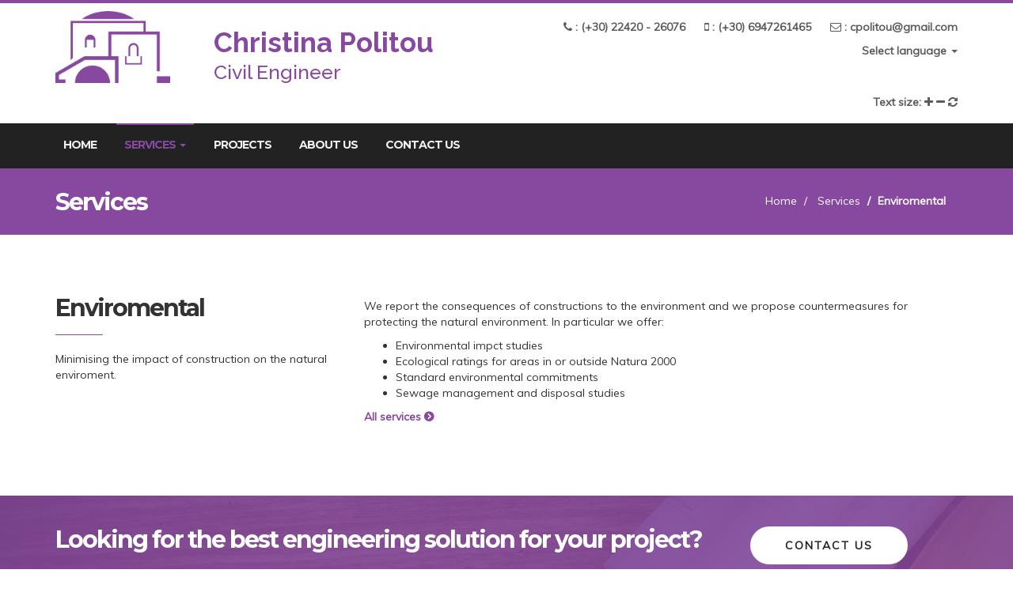

--- FILE ---
content_type: text/html; charset=utf-8
request_url: http://www.politoucivil.gr/en/enviromental
body_size: 13184
content:
<!DOCTYPE html>
<html xmlns="http://www.w3.org/1999/xhtml" xml:lang=en lang=en>
  <head>
    
<!-- meta -->
<meta content='text/html;  charset=utf-8' http-equiv='content-type'>
<title>Χριστίνα Πολίτου, Πολιτικός Μηχανικός | Christina Politou, Civil Engineer</title>

<!-- css -->
<!-- Bootstrap -->
<link rel="stylesheet" type="text/css"  href="/assets/css/bootstrap.css"/>
<link rel="stylesheet" type="text/css" href="/assets/font-awesome/css/font-awesome.css"/>
<link rel="stylesheet" type="text/css" href="/assets/icons/flaticon.css"/>

<!-- Nivo Lightbox
================================================== -->
<link rel="stylesheet" href="/assets/css/nivo-lightbox.css" />
<link rel="stylesheet" href="/assets/css/nivo_lightbox_themes/default/default.css"/>

<!-- Slider
================================================== -->
<link href="/assets/css/owl.carousel.css" rel="stylesheet" media="screen"/>
<link href="/assets/css/owl.theme.css" rel="stylesheet" media="screen"/>

<!-- Stylesheet
================================================== -->
<link rel="stylesheet" type="text/css"  href="/assets/css/style.css"/>
<link rel="stylesheet" type="text/css"  href="/assets/css/colors/purple.css"/>
<link rel="stylesheet" type="text/css" href="/assets/css/responsive.css"/>

<!-- Google Font
================================================== -->
<link href='http://fonts.googleapis.com/css?family=Montserrat:400,700' rel='stylesheet' type='text/css'/>
<link href='http://fonts.googleapis.com/css?family=Muli:300,400,300italic,400italic' rel='stylesheet' type='text/css'/>
<link href='http://fonts.googleapis.com/css?family=Montserrat+Subrayada:400,700' rel='stylesheet' type='text/css'/>
<link href='http://fonts.googleapis.com/css?family=Raleway:500,600,700,100,800,900,400,200,300' rel='stylesheet' type='text/css'/>

<link href="/assets/custom.css.scss" media="screen" rel="stylesheet" type="text/css" />


<!-- js -->
<script type="text/javascript" src="/assets/js/modernizr.custom.js"></script>

<!-- HTML5 shim and Respond.js for IE8 support of HTML5 elements and media queries -->
<!-- WARNING: Respond.js doesn't work if you view the page via file:// -->
<!--[if lt IE 9]>
  <script src="https://oss.maxcdn.com/html5shiv/3.7.2/html5shiv.min.js"></script>
  <script src="https://oss.maxcdn.com/respond/1.4.2/respond.min.js"></script>
<![endif]-->

<script>
  var _gaq = _gaq || [];
  _gaq.push(['_setAccount', "UA-75639979-1"]);
  _gaq.push(['_trackPageview']);
  _gaq.push(['_trackPageLoadTime']);
  (function() {
    var ga = document.createElement('script'); ga.type = 'text/javascript'; ga.async = true;
    ga.src = ('https:' == document.location.protocol ? 'https://ssl' : 'http://www') + '.google-analytics.com/ga.js';
    var s = document.getElementsByTagName('script')[0]; s.parentNode.insertBefore(ga, s);
  })();
</script>



  </head>

  <body>
    <!-- Top Navigation
========================-->
<nav id="top-menu">
    <div class="container">
        <div class="row">
            <!-- Brand and toggle get grouped for better mobile display -->
            <!--<div class="col-sm-4 col-md-4">-->
            <div class="col-sm-6 col-md-6">
                <div class="navbar-header">
                    <a href="http://www.politoucivil.gr/"><img alt="Logo" src="/assets/politou/logo.png" style="width:145px;" /></a>
                </div>
                <div class="navbar-header-title">
                  <h1>
                    Christina Politou
                    <div class="small">Civil Engineer</div>
                  </h1>
                </div>
            </div>

            <!--<div class="col-sm-8 col-md-8">-->
            <div class="col-sm-6 col-md-6">
                <ul class="top-links list-unstyled text-right">
                    <li class="top-contact">
                        <ol class="list-inline">
                            <li><em class="fa fa-phone"></em> : (+30) 22420 - 26076</li>
                            <li><em class="fa fa-mobile"></em> : (+30) 6947261465</li>
                            <li><em class="fa fa-envelope-o"></em> : cpolitou@gmail.com</li>
                            <li class="dropdown">
  <a href="#" class="dropdown-toggle" data-toggle="dropdown" role="button" aria-expanded="false">Select language <span class="caret"></span></a>
  <ul class="dropdown-menu" id="language">
    <li><a href="/enviromental">Greek</a></li><li><a href="/en/enviromental">English</a></li>
  </ul>
</li>

                        </ol>
                    </li>
                    <li>&nbsp;</li>

                    <li>
    <div id="menu">
      <strong>Text size:</strong><bra/>
      <a class="increaseFont" href="#" title=Increase ><em class="fa fa-plus"></em></a>
      <a class="decreaseFont" href="#" title=Decrease><em class="fa fa-minus"></em></a>
      <a class="resetFont" href="#" title=Reset><em class="fa fa-refresh"></em></a>
    </div>
</li>

                </ul>
            </div>

        </div>
    </div>
</nav>

    <!-- Main Navigation
========================-->
<div id="sticky-anchor"></div>
<nav id="main-menu" class="navbar navbar-default font-size-changeable">
    <div class="container">
        <!-- Brand and toggle get grouped for better mobile display -->
        <div class="navbar-header">
            <button type="button" class="navbar-toggle collapsed" data-toggle="collapse" data-target="#myMenu">
                <em class="fa fa-list-ul"></em>
            </button>
        </div>

        <!-- Collect the nav links, forms, and other content for toggling -->
        <div class="collapse navbar-collapse" id="myMenu">
            <ul class="nav navbar-nav navbar-left" id="header-menu">
                <li><a href="home">Home</a></li>
<li class='dropdown active'>
<a href='services'>
Services
<span class='caret'></span>
</a>
<ul class='hover-dropdown-menu'>
<li><a href="architecture">Architecture</a></li>
<li><a href="structural">Structural</a></li>
<li><a href="survey">Survey</a></li>
<li><a href="energy">Energy</a></li>
<li><a href="geotechnical">Geotechnical</a></li>
<li class='active'><a href="enviromental">Enviromental</a></li>
<li><a href="more-services">More Services</a></li>
</ul>
</li>
<li><a href="projects">Projects</a></li>
<li><a href="about-us">About Us</a></li>
<li><a href="contact-us">Contact Us</a></li>


            </ul>
        </div><!-- /.navbar-collapse -->

    </div><!-- /.container -->
</nav>

    <!-- Page Header
========================-->
<div id="en-header" class="font-size-changeable">
    <div class="container">
        <h2 class="pull-left">Services</h2>
        <ol class='breadcrumb pull-right'>
<li>
<a href='home'>Home</a>
</li>
<li>
<a href='services'>Services</a>
</li>
<li class='active'>Enviromental</li>
</ol>

    </div>
</div><!-- End Header Section -->

    <!-- Page Content
========================-->
<div id="en-content" class="font-size-changeable">
    <div class="container">
        <div class="row">
            <!-- Left Content 4 Cols -->
<div class="col-sm-4 col-md-4">
    <div class="section-title text-left"> <!-- Left Section Title -->
        <h2>Enviromental</h2>
        <h3></h3>
        <hr/>
        <p>Minimising the impact of construction on the natural enviroment.</p>
    </div>
</div>

            <!-- Right Content 8 Cols -->
<div class="col-sm-8 col-md-8">
    <p>We report the consequences of constructions to the environment and we propose countermeasures for protecting the natural environment. In particular we offer:</p>
<ul>
<li>Environmental impct studies</li>
<li>Ecological ratings for areas in or outside Natura 2000</li>
<li>Standard environmental commitments</li>
<li>Sewage management and disposal studies</li>
</ul>
<p><a class="read-more" href="/en/services">All services&nbsp;<span class="fa fa-chevron-circle-right">&nbsp;</span></a></p>
</div>

        </div>
    </div>

</div><!-- End Content Section -->

    <!-- CTA
========================-->
<div class="en-cta">
    <div class="overlay color">
        <div class="container">
            <div class="row">
                <div class="col-md-9">
                    <h2>Looking for the best engineering solution for your project?</h2>
                    <h3></h3>
                </div>
                <div class="col-md-3">
                    <a class="btn btn-default en-btn light" href=/en/contact-us role="button">Contact Us</a>
                </div>
            </div>
        </div>
    </div>
</div>

    <!-- Footer Area -->
<div id="en-footer" class="font-size-changeable">
    <div class="footer-content">
        <div class="container">
            <div class="row">
                <div class="col-sm-5 col-md-5">
                    <div class="widget">
                        <div class="widget-title text-left">
                            <h4>ABOUT US</h4>
                            <hr/>
                        </div>
                        <a href="http://www.politoucivil.gr/"><img alt="Logo" src="/assets/politou/logo.png" style="width:145px;" /></a>
                        <br/>
                        <small>Engineering services.</small>
                        <br/>
                        <br/>
                        <address>
                            <strong>Christina Politou</strong><br/>
                            4 Bouboulinas St<br/>Kos, Greece<br/>85 300<br/>
                            <abbr title="Phone"><em class="fa fa-phone"></em> :</abbr> (+30) 22420 - 26076<br/>
                            <abbr title="Mobile"><em class="fa fa-mobile"></em> :</abbr> (+30) 6947261465
                        </address>
                    </div>
                </div>

                <div class="col-sm-4 col-md-4">
                    <div class="widget">
                        <div class="widget-title text-left">
                            <h4>SERVICES</h4>
                            <hr/>
                        </div>
                        <ul class="list-unstyled list-block">
                                    <li><em class="fa fa-long-arrow-right"></em><a href="architecture">Architecture</a></li>
                                    <li><em class="fa fa-long-arrow-right"></em><a href="structural">Structural</a></li>
                                    <li><em class="fa fa-long-arrow-right"></em><a href="survey">Survey</a></li>
                                    <li><em class="fa fa-long-arrow-right"></em><a href="energy">Energy</a></li>
                                    <li><em class="fa fa-long-arrow-right"></em><a href="geotechnical">Geotechnical</a></li>
                                    <li><em class="fa fa-long-arrow-right"></em><a href="enviromental">Enviromental</a></li>
                                    <li><em class="fa fa-long-arrow-right"></em><a href="more-services">More Services</a></li>
                        </ul>
                    </div>
                </div>

                <div class="col-sm-3 col-md-3">
                    <div class="widget">
                        <div class="widget-title text-left">
                            <h4>PAGES</h4>
                            <hr/>
                        </div>
                        <ul class="list-unstyled list-block">
                                    <li><em class="fa fa-long-arrow-right"></em><a href="services">Services</a></li>
                                    <li><em class="fa fa-long-arrow-right"></em><a href="projects">Projects</a></li>
                                    <li><em class="fa fa-long-arrow-right"></em><a href="about-us">About Us</a></li>
                                    <li><em class="fa fa-long-arrow-right"></em><a href="contact-us">Contact Us</a></li>
                        </ul>
                    </div>
                </div>
            </div><!-- row -->

            <div class="clearfix"></div>
            <div class="smallspacer"></div>
        </div><!-- container -->
    </div><!-- footer-content -->

    <div class="bottom-footer">
        <div class="container text-center">
            <p>All Rights Reserved © 2025 | <a href="#">Christina Politou</a></p>
        </div>
    </div><!-- bottom-footer -->
</div>

    <!-- jQuery (necessary for Bootstrap's JavaScript plugins) -->
<script type="text/javascript" src="/assets/js/jquery.1.11.1.js"></script>
<!-- Include all compiled plugins (below), or include individual files as needed -->
<script type="text/javascript" src="/assets/js/bootstrap.js"></script>

<script type="text/javascript" src="/assets/js/owl.carousel.js"></script><!-- Owl Carousel Plugin -->
<script type="text/javascript" src="/assets/js/nivo-lightbox.min.js"></script><!-- LightBox Nivo -->

<!-- Portfolio Filter -->
<script type="text/javascript" src="/assets/js/jquery.isotope.js"></script>
<script type="text/javascript" src="/assets/js/imagesloaded.js"></script>

<!-- Javascripts
================================================== -->
<script type="text/javascript" src="/assets/js/main.js"></script>

<script src="/assets/jquery_functions.js" type="text/javascript"></script>

  </body>
</html>


--- FILE ---
content_type: text/css
request_url: http://www.politoucivil.gr/assets/custom.css.scss
body_size: 8080
content:
h1 {
  font-weight: 700; }

.lead {
  font-weight: 500; }

img.centered_displayed {
  display: block;
  margin-left: auto;
  margin-right: auto; }

.transparent_box {
  margin: auto;
  width: 50%;
  display: block;
  background: rgba(195, 195, 195, 0.7) !important;
  padding: 15px;
  border-radius: 25px; }

/*=============== LANGUAGE SELECT MENU ==================*/
ul.dropdown-menu#language li {
  margin-left: 0; }

/*=============== HOVER DROPDOWN MENU ==================*/
.hover-dropdown-menu {
  background-color: #8749A0 !important;
  padding: 0;
  z-index: 1000;
  list-style: none;
  position: absolute;
  left: -999em; }

li:hover .hover-dropdown-menu {
  left: auto;
  min-height: 0; }

.hover-dropdown-menu > li > a {
  font-family: 'Montserrat', sans-serif;
  color: #F1F1F1 !important;
  text-transform: uppercase;
  display: block;
  padding: 15px 20px;
  font-weight: normal;
  white-space: nowrap; }

.hover-dropdown-menu > li > a:hover, .hover-dropdown-menu > li > a:focus {
  color: #222 !important;
  background-color: #FFF !important;
  text-decoration: none;
  background-color: #F5F5F5; }

/*=============== MENU ==================*/
.navbar-header-title {
  padding-left: 200px;
  padding-top: 15px;
  color: #8749A0; }

.navbar-header-title h1 {
  margin: 0;
  font-size: 35px;
  letter-spacing: normal;
  text-transform: none;
  line-height: 50px;
  font-weight: 700; }

.navbar-header-title h1 .small {
  font-size: 25px;
  font-weight: 500;
  color: #8749A0; }

/*=============== OVERWRITES ==================*/
/* for adding i into tinymce, which turns it to em */
ul.list-block em {
  margin-right: 20px; }

/* remove left border from footer */
.widget {
  border-left: 0px solid #333333; }

/*=============== ERROR MESSAGES ==================*/
.alert-message.danger, .alert-message.danger:hover, .alert-message.error, .alert-message.error:hover, .alert-message.success, .alert-message.success:hover, .alert-message.info, .alert-message.info:hover {
  color: #ffffff; }

.alert-message .close {
  font-family: Arial,sans-serif;
  line-height: 18px; }

.alert-message.danger, .alert-message.error {
  background-color: #c43c35;
  background-repeat: repeat-x;
  background-image: -khtml-gradient(linear, left top, left bottom, from(#ee5f5b), to(#c43c35));
  background-image: -moz-linear-gradient(top, #ee5f5b, #c43c35);
  background-image: -ms-linear-gradient(top, #ee5f5b, #c43c35);
  background-image: -webkit-gradient(linear, left top, left bottom, color-stop(0%, #ee5f5b), color-stop(100%, #c43c35));
  background-image: -webkit-linear-gradient(top, #ee5f5b, #c43c35);
  background-image: -o-linear-gradient(top, #ee5f5b, #c43c35);
  background-image: linear-gradient(top, #ee5f5b, #c43c35);
  filter: progid:DXImageTransform.Microsoft.gradient(startColorstr='#ee5f5b', endColorstr='#c43c35', GradientType=0);
  text-shadow: 0 -1px 0 rgba(0, 0, 0, 0.25);
  border-color: #c43c35 #c43c35 #882a25;
  border-color: rgba(0, 0, 0, 0.1) rgba(0, 0, 0, 0.1) rgba(0, 0, 0, 0.25); }

.alert-message.success {
  background-color: #57a957;
  background-repeat: repeat-x;
  background-image: -khtml-gradient(linear, left top, left bottom, from(#62c462), to(#57a957));
  background-image: -moz-linear-gradient(top, #62c462, #57a957);
  background-image: -ms-linear-gradient(top, #62c462, #57a957);
  background-image: -webkit-gradient(linear, left top, left bottom, color-stop(0%, #62c462), color-stop(100%, #57a957));
  background-image: -webkit-linear-gradient(top, #62c462, #57a957);
  background-image: -o-linear-gradient(top, #62c462, #57a957);
  background-image: linear-gradient(top, #62c462, #57a957);
  filter: progid:DXImageTransform.Microsoft.gradient(startColorstr='#62c462', endColorstr='#57a957', GradientType=0);
  text-shadow: 0 -1px 0 rgba(0, 0, 0, 0.25);
  border-color: #57a957 #57a957 #3d773d;
  border-color: rgba(0, 0, 0, 0.1) rgba(0, 0, 0, 0.1) rgba(0, 0, 0, 0.25); }

.alert-message.info {
  background-color: #339bb9;
  background-repeat: repeat-x;
  background-image: -khtml-gradient(linear, left top, left bottom, from(#5bc0de), to(#339bb9));
  background-image: -moz-linear-gradient(top, #5bc0de, #339bb9);
  background-image: -ms-linear-gradient(top, #5bc0de, #339bb9);
  background-image: -webkit-gradient(linear, left top, left bottom, color-stop(0%, #5bc0de), color-stop(100%, #339bb9));
  background-image: -webkit-linear-gradient(top, #5bc0de, #339bb9);
  background-image: -o-linear-gradient(top, #5bc0de, #339bb9);
  background-image: linear-gradient(top, #5bc0de, #339bb9);
  filter: progid:DXImageTransform.Microsoft.gradient(startColorstr='#5bc0de', endColorstr='#339bb9', GradientType=0);
  text-shadow: 0 -1px 0 rgba(0, 0, 0, 0.25);
  border-color: #339bb9 #339bb9 #22697d;
  border-color: rgba(0, 0, 0, 0.1) rgba(0, 0, 0, 0.1) rgba(0, 0, 0, 0.25); }

.alert-message {
  position: relative;
  padding: 7px 15px;
  margin-bottom: 18px;
  color: #404040;
  background-color: #eedc94;
  background-repeat: repeat-x;
  background-image: -khtml-gradient(linear, left top, left bottom, from(#fceec1), to(#eedc94));
  background-image: -moz-linear-gradient(top, #fceec1, #eedc94);
  background-image: -ms-linear-gradient(top, #fceec1, #eedc94);
  background-image: -webkit-gradient(linear, left top, left bottom, color-stop(0%, #fceec1), color-stop(100%, #eedc94));
  background-image: -webkit-linear-gradient(top, #fceec1, #eedc94);
  background-image: -o-linear-gradient(top, #fceec1, #eedc94);
  background-image: linear-gradient(top, #fceec1, #eedc94);
  filter: progid:DXImageTransform.Microsoft.gradient(startColorstr='#fceec1', endColorstr='#eedc94', GradientType=0);
  text-shadow: 0 -1px 0 rgba(0, 0, 0, 0.25);
  border-color: #eedc94 #eedc94 #e4c652;
  border-color: rgba(0, 0, 0, 0.1) rgba(0, 0, 0, 0.1) rgba(0, 0, 0, 0.25);
  text-shadow: 0 1px 0 rgba(255, 255, 255, 0.5);
  border-width: 1px;
  border-style: solid;
  -webkit-border-radius: 4px;
  -moz-border-radius: 4px;
  border-radius: 4px;
  -webkit-box-shadow: inset 0 1px 0 rgba(255, 255, 255, 0.25);
  -moz-box-shadow: inset 0 1px 0 rgba(255, 255, 255, 0.25);
  box-shadow: inset 0 1px 0 rgba(255, 255, 255, 0.25); }

.alert-message .close {
  margin-top: 1px;
  *margin-top: 0; }

.alert-message a {
  font-weight: bold;
  color: #404040; }

.alert-message.danger p a, .alert-message.error p a, .alert-message.success p a, .alert-message.info p a {
  color: #ffffff; }

.alert-message p {
  margin-bottom: 0; }

.alert-message div {
  margin-top: 5px;
  margin-bottom: 2px;
  line-height: 28px; }

.alert-message .btn {
  -webkit-box-shadow: 0 1px 0 rgba(255, 255, 255, 0.25);
  -moz-box-shadow: 0 1px 0 rgba(255, 255, 255, 0.25);
  box-shadow: 0 1px 0 rgba(255, 255, 255, 0.25); }

.alert-message.block-message {
  background-image: none;
  background-color: #fdf5d9;
  filter: progid:DXImageTransform.Microsoft.gradient(enabled = false);
  padding: 14px;
  border-color: #fceec1;
  -webkit-box-shadow: none;
  -moz-box-shadow: none;
  box-shadow: none; }

.alert-message.block-message ul, .alert-message.block-message p {
  margin-right: 30px; }

.alert-message.block-message ul {
  margin-bottom: 0; }

.alert-message.block-message li {
  color: #404040; }

.alert-message.block-message .alert-actions {
  margin-top: 5px; }

.alert-message.block-message.error, .alert-message.block-message.success, .alert-message.block-message.info {
  color: #404040;
  text-shadow: 0 1px 0 rgba(255, 255, 255, 0.5); }

.alert-message.block-message.error {
  background-color: #fddfde;
  border-color: #fbc7c6; }

.alert-message.block-message.success {
  background-color: #d1eed1;
  border-color: #bfe7bf; }

.alert-message.block-message.info {
  background-color: #ddf4fb;
  border-color: #c6edf9; }

.alert-message.block-message.danger p a, .alert-message.block-message.error p a, .alert-message.block-message.success p a, .alert-message.block-message.info p a {
  color: #404040; }

/*
.alert-message.error, .alert-message.danger {color: #AA0000;}
.alert-message.success p, .alert-message.notice p, .alert-message.info p{color: #57a957; font-size: 18px;}
*/


--- FILE ---
content_type: application/javascript
request_url: http://www.politoucivil.gr/assets/js/nivo-lightbox.min.js
body_size: 7377
content:
/*
* Nivo Lightbox v1.2.0
* http://dev7studios.com/nivo-lightbox
*
* Copyright 2013, Dev7studios
* Free to use and abuse under the MIT license.
* http://www.opensource.org/licenses/mit-license.php
*/
!function(t,e,i){function o(e,i){this.el=e,this.$el=t(this.el),this.options=t.extend({},s,i),this._defaults=s,this._name=n,this.init()}var n="nivoLightbox",s={effect:"fade",theme:"default",keyboardNav:!0,clickOverlayToClose:!0,onInit:function(){},beforeShowLightbox:function(){},afterShowLightbox:function(){},beforeHideLightbox:function(){},afterHideLightbox:function(){},onPrev:function(){},onNext:function(){},errorMessage:"The requested content cannot be loaded. Please try again later."};o.prototype={init:function(){var e=this;t("html").hasClass("nivo-lightbox-notouch")||t("html").addClass("nivo-lightbox-notouch"),"ontouchstart"in i&&t("html").removeClass("nivo-lightbox-notouch"),this.$el.on("click",function(t){e.showLightbox(t)}),this.options.keyboardNav&&t("body").off("keyup").on("keyup",function(i){var o=i.keyCode?i.keyCode:i.which;27==o&&e.destructLightbox(),37==o&&t(".nivo-lightbox-prev").trigger("click"),39==o&&t(".nivo-lightbox-next").trigger("click")}),this.options.onInit.call(this)},showLightbox:function(e){var i=this,o=this.$el,n=this.checkContent(o);if(n){e.preventDefault(),this.options.beforeShowLightbox.call(this);var s=this.constructLightbox();if(s){var r=s.find(".nivo-lightbox-content");if(r){if(t("body").addClass("nivo-lightbox-body-effect-"+this.options.effect),this.processContent(r,o),this.$el.attr("data-lightbox-gallery")){var a=t('[data-lightbox-gallery="'+this.$el.attr("data-lightbox-gallery")+'"]');t(".nivo-lightbox-nav").show(),t(".nivo-lightbox-prev").off("click").on("click",function(e){e.preventDefault();var n=a.index(o);o=a.eq(n-1),t(o).length||(o=a.last()),i.processContent(r,o),i.options.onPrev.call(this,[o])}),t(".nivo-lightbox-next").off("click").on("click",function(e){e.preventDefault();var n=a.index(o);o=a.eq(n+1),t(o).length||(o=a.first()),i.processContent(r,o),i.options.onNext.call(this,[o])})}setTimeout(function(){s.addClass("nivo-lightbox-open"),i.options.afterShowLightbox.call(this,[s])},1)}}}},checkContent:function(t){var e=t.attr("href"),i=e.match(/(youtube|youtu|vimeo)\.(com|be)\/(watch\?v=([\w-]+)|([\w-]+))/);return null!==e.match(/\.(jpeg|jpg|gif|png)$/i)?!0:i?!0:"ajax"==t.attr("data-lightbox-type")?!0:"#"==e.substring(0,1)&&"inline"==t.attr("data-lightbox-type")?!0:"iframe"==t.attr("data-lightbox-type")?!0:!1},processContent:function(i,o){var n=this,s=o.attr("href"),r=s.match(/(youtube|youtu|vimeo)\.(com|be)\/(watch\?v=([\w-]+)|([\w-]+))/);if(i.html("").addClass("nivo-lightbox-loading"),this.isHidpi()&&o.attr("data-lightbox-hidpi")&&(s=o.attr("data-lightbox-hidpi")),null!==s.match(/\.(jpeg|jpg|gif|png)$/i)){var a=t("<img>",{src:s});a.one("load",function(){var o=t('<div class="nivo-lightbox-image" />');o.append(a),i.html(o).removeClass("nivo-lightbox-loading"),o.css({"line-height":t(".nivo-lightbox-content").height()+"px",height:t(".nivo-lightbox-content").height()+"px"}),t(e).resize(function(){o.css({"line-height":t(".nivo-lightbox-content").height()+"px",height:t(".nivo-lightbox-content").height()+"px"})})}).each(function(){this.complete&&t(this).load()}),a.error(function(){var e=t('<div class="nivo-lightbox-error"><p>'+n.options.errorMessage+"</p></div>");i.html(e).removeClass("nivo-lightbox-loading")})}else if(r){var l="",c="nivo-lightbox-video";if("youtube"==r[1]&&(l="http://www.youtube.com/embed/"+r[4],c="nivo-lightbox-youtube"),"youtu"==r[1]&&(l="http://www.youtube.com/embed/"+r[3],c="nivo-lightbox-youtube"),"vimeo"==r[1]&&(l="http://player.vimeo.com/video/"+r[3],c="nivo-lightbox-vimeo"),l){var h=t("<iframe>",{src:l,"class":c,frameborder:0,vspace:0,hspace:0,scrolling:"auto"});i.html(h),h.load(function(){i.removeClass("nivo-lightbox-loading")})}}else if("ajax"==o.attr("data-lightbox-type"))t.ajax({url:s,cache:!1,success:function(o){var n=t('<div class="nivo-lightbox-ajax" />');n.append(o),i.html(n).removeClass("nivo-lightbox-loading"),n.outerHeight()<i.height()&&n.css({position:"relative",top:"50%","margin-top":-(n.outerHeight()/2)+"px"}),t(e).resize(function(){n.outerHeight()<i.height()&&n.css({position:"relative",top:"50%","margin-top":-(n.outerHeight()/2)+"px"})})},error:function(){var e=t('<div class="nivo-lightbox-error"><p>'+n.options.errorMessage+"</p></div>");i.html(e).removeClass("nivo-lightbox-loading")}});else if("#"==s.substring(0,1)&&"inline"==o.attr("data-lightbox-type"))if(t(s).length){var d=t('<div class="nivo-lightbox-inline" />');d.append(t(s).clone().show()),i.html(d).removeClass("nivo-lightbox-loading"),d.outerHeight()<i.height()&&d.css({position:"relative",top:"50%","margin-top":-(d.outerHeight()/2)+"px"}),t(e).resize(function(){d.outerHeight()<i.height()&&d.css({position:"relative",top:"50%","margin-top":-(d.outerHeight()/2)+"px"})})}else{var p=t('<div class="nivo-lightbox-error"><p>'+n.options.errorMessage+"</p></div>");i.html(p).removeClass("nivo-lightbox-loading")}else{if("iframe"!=o.attr("data-lightbox-type"))return!1;var u=t("<iframe>",{src:s,"class":"nivo-lightbox-item",frameborder:0,vspace:0,hspace:0,scrolling:"auto"});i.html(u),u.load(function(){i.removeClass("nivo-lightbox-loading")})}if(o.attr("title")){var f=t("<span>",{"class":"nivo-lightbox-title"});f.text(o.attr("title")),t(".nivo-lightbox-title-wrap").html(f)}else t(".nivo-lightbox-title-wrap").html("")},constructLightbox:function(){if(t(".nivo-lightbox-overlay").length)return t(".nivo-lightbox-overlay");var e=t("<div>",{"class":"nivo-lightbox-overlay nivo-lightbox-theme-"+this.options.theme+" nivo-lightbox-effect-"+this.options.effect}),i=t("<div>",{"class":"nivo-lightbox-wrap"}),o=t("<div>",{"class":"nivo-lightbox-content"}),n=t('<a href="#" class="nivo-lightbox-nav nivo-lightbox-prev">Previous</a><a href="#" class="nivo-lightbox-nav nivo-lightbox-next">Next</a>'),s=t('<a href="#" class="nivo-lightbox-close" title="Close">Close</a>'),r=t("<div>",{"class":"nivo-lightbox-title-wrap"}),a=0;a&&e.addClass("nivo-lightbox-ie"),i.append(o),i.append(r),e.append(i),e.append(n),e.append(s),t("body").append(e);var l=this;return l.options.clickOverlayToClose&&e.on("click",function(e){(e.target===this||t(e.target).hasClass("nivo-lightbox-content")||t(e.target).hasClass("nivo-lightbox-image"))&&l.destructLightbox()}),s.on("click",function(t){t.preventDefault(),l.destructLightbox()}),e},destructLightbox:function(){var e=this;this.options.beforeHideLightbox.call(this),t(".nivo-lightbox-overlay").removeClass("nivo-lightbox-open"),t(".nivo-lightbox-nav").hide(),t("body").removeClass("nivo-lightbox-body-effect-"+e.options.effect);var i=0;i&&(t(".nivo-lightbox-overlay iframe").attr("src"," "),t(".nivo-lightbox-overlay iframe").remove()),t(".nivo-lightbox-prev").off("click"),t(".nivo-lightbox-next").off("click"),t(".nivo-lightbox-content").empty(),this.options.afterHideLightbox.call(this)},isHidpi:function(){var t="(-webkit-min-device-pixel-ratio: 1.5),                              (min--moz-device-pixel-ratio: 1.5),                              (-o-min-device-pixel-ratio: 3/2),                              (min-resolution: 1.5dppx)";return e.devicePixelRatio>1?!0:e.matchMedia&&e.matchMedia(t).matches?!0:!1}},t.fn[n]=function(e){return this.each(function(){t.data(this,n)||t.data(this,n,new o(this,e))})}}(jQuery,window,document);

--- FILE ---
content_type: application/javascript
request_url: http://www.politoucivil.gr/assets/js/imagesloaded.js
body_size: 6473
content:
(function(){function t(){}function e(t,e){for(var o=t.length;o--;)if(t[o].listener===e)return o;return-1}function o(t){return function(){return this[t].apply(this,arguments)}}var n=t.prototype;n.getListeners=function(t){var e,o,n=this._getEvents();if("object"==typeof t){e={};for(o in n)n.hasOwnProperty(o)&&t.test(o)&&(e[o]=n[o])}else e=n[t]||(n[t]=[]);return e},n.flattenListeners=function(t){var e,o=[];for(e=0;e<t.length;e+=1)o.push(t[e].listener);return o},n.getListenersAsObject=function(t){var e,o=this.getListeners(t);return o instanceof Array&&(e={},e[t]=o),e||o},n.addListener=function(t,o){var n,i=this.getListenersAsObject(t),s="object"==typeof o;for(n in i)i.hasOwnProperty(n)&&-1===e(i[n],o)&&i[n].push(s?o:{listener:o,once:!1});return this},n.on=o("addListener"),n.addOnceListener=function(t,e){return this.addListener(t,{listener:e,once:!0})},n.once=o("addOnceListener"),n.defineEvent=function(t){return this.getListeners(t),this},n.defineEvents=function(t){for(var e=0;e<t.length;e+=1)this.defineEvent(t[e]);return this},n.removeListener=function(t,o){var n,i,s=this.getListenersAsObject(t);for(i in s)s.hasOwnProperty(i)&&(n=e(s[i],o),-1!==n&&s[i].splice(n,1));return this},n.off=o("removeListener"),n.addListeners=function(t,e){return this.manipulateListeners(!1,t,e)},n.removeListeners=function(t,e){return this.manipulateListeners(!0,t,e)},n.manipulateListeners=function(t,e,o){var n,i,s=t?this.removeListener:this.addListener,r=t?this.removeListeners:this.addListeners;if("object"!=typeof e||e instanceof RegExp)for(n=o.length;n--;)s.call(this,e,o[n]);else for(n in e)e.hasOwnProperty(n)&&(i=e[n])&&("function"==typeof i?s.call(this,n,i):r.call(this,n,i));return this},n.removeEvent=function(t){var e,o=typeof t,n=this._getEvents();if("string"===o)delete n[t];else if("object"===o)for(e in n)n.hasOwnProperty(e)&&t.test(e)&&delete n[e];else delete this._events;return this},n.removeAllListeners=o("removeEvent"),n.emitEvent=function(t,e){var o,n,i,s,r=this.getListenersAsObject(t);for(i in r)if(r.hasOwnProperty(i))for(n=r[i].length;n--;)o=r[i][n],o.once===!0&&this.removeListener(t,o.listener),s=o.listener.apply(this,e||[]),s===this._getOnceReturnValue()&&this.removeListener(t,o.listener);return this},n.trigger=o("emitEvent"),n.emit=function(t){var e=Array.prototype.slice.call(arguments,1);return this.emitEvent(t,e)},n.setOnceReturnValue=function(t){return this._onceReturnValue=t,this},n._getOnceReturnValue=function(){return this.hasOwnProperty("_onceReturnValue")?this._onceReturnValue:!0},n._getEvents=function(){return this._events||(this._events={})},"function"==typeof define&&define.amd?define("eventEmitter/EventEmitter",[],function(){return t}):"object"==typeof module&&module.exports?module.exports=t:this.EventEmitter=t}).call(this),function(t){var e=document.documentElement,o=function(){};e.addEventListener?o=function(t,e,o){t.addEventListener(e,o,!1)}:e.attachEvent&&(o=function(e,o,n){e[o+n]=n.handleEvent?function(){var e=t.event;e.target=e.target||e.srcElement,n.handleEvent.call(n,e)}:function(){var o=t.event;o.target=o.target||o.srcElement,n.call(e,o)},e.attachEvent("on"+o,e[o+n])});var n=function(){};e.removeEventListener?n=function(t,e,o){t.removeEventListener(e,o,!1)}:e.detachEvent&&(n=function(t,e,o){t.detachEvent("on"+e,t[e+o]);try{delete t[e+o]}catch(n){t[e+o]=void 0}});var i={bind:o,unbind:n};"function"==typeof define&&define.amd?define("eventie/eventie",i):t.eventie=i}(this),function(t){function e(t,e){for(var o in e)t[o]=e[o];return t}function o(t){return"[object Array]"===l.call(t)}function n(t){var e=[];if(o(t))e=t;else if("number"==typeof t.length)for(var n=0,i=t.length;i>n;n++)e.push(t[n]);else e.push(t);return e}function i(t,o){function i(t,o,r){if(!(this instanceof i))return new i(t,o);"string"==typeof t&&(t=document.querySelectorAll(t)),this.elements=n(t),this.options=e({},this.options),"function"==typeof o?r=o:e(this.options,o),r&&this.on("always",r),this.getImages(),s&&(this.jqDeferred=new s.Deferred);var a=this;setTimeout(function(){a.check()})}function l(t){this.img=t}i.prototype=new t,i.prototype.options={},i.prototype.getImages=function(){this.images=[];for(var t=0,e=this.elements.length;e>t;t++){var o=this.elements[t];"IMG"===o.nodeName&&this.addImage(o);for(var n=o.querySelectorAll("img"),i=0,s=n.length;s>i;i++){var r=n[i];this.addImage(r)}}},i.prototype.addImage=function(t){var e=new l(t);this.images.push(e)},i.prototype.check=function(){function t(t,i){return e.options.debug&&a&&r.log("confirm",t,i),e.progress(t),o++,o===n&&e.complete(),!0}var e=this,o=0,n=this.images.length;if(this.hasAnyBroken=!1,!n)return this.complete(),void 0;for(var i=0;n>i;i++){var s=this.images[i];s.on("confirm",t),s.check()}},i.prototype.progress=function(t){this.hasAnyBroken=this.hasAnyBroken||!t.isLoaded;var e=this;setTimeout(function(){e.emit("progress",e,t),e.jqDeferred&&e.jqDeferred.notify(e,t)})},i.prototype.complete=function(){var t=this.hasAnyBroken?"fail":"done";this.isComplete=!0;var e=this;setTimeout(function(){if(e.emit(t,e),e.emit("always",e),e.jqDeferred){var o=e.hasAnyBroken?"reject":"resolve";e.jqDeferred[o](e)}})},s&&(s.fn.imagesLoaded=function(t,e){var o=new i(this,t,e);return o.jqDeferred.promise(s(this))});var p={};return l.prototype=new t,l.prototype.check=function(){var t=p[this.img.src];if(t)return this.useCached(t),void 0;if(p[this.img.src]=this,this.img.complete&&void 0!==this.img.naturalWidth)return this.confirm(0!==this.img.naturalWidth,"naturalWidth"),void 0;var e=this.proxyImage=new Image;o.bind(e,"load",this),o.bind(e,"error",this),e.src=this.img.src},l.prototype.useCached=function(t){if(t.isConfirmed)this.confirm(t.isLoaded,"cached was confirmed");else{var e=this;t.on("confirm",function(t){return e.confirm(t.isLoaded,"cache emitted confirmed"),!0})}},l.prototype.confirm=function(t,e){this.isConfirmed=!0,this.isLoaded=t,this.emit("confirm",this,e)},l.prototype.handleEvent=function(t){var e="on"+t.type;this[e]&&this[e](t)},l.prototype.onload=function(){this.confirm(!0,"onload"),this.unbindProxyEvents()},l.prototype.onerror=function(){this.confirm(!1,"onerror"),this.unbindProxyEvents()},l.prototype.unbindProxyEvents=function(){o.unbind(this.proxyImage,"load",this),o.unbind(this.proxyImage,"error",this)},i}var s=t.jQuery,r=t.console,a="undefined"!=typeof r,l=Object.prototype.toString;"function"==typeof define&&define.amd?define(["eventEmitter/EventEmitter","eventie/eventie"],i):t.imagesLoaded=i(t.EventEmitter,t.eventie)}(window);

--- FILE ---
content_type: application/javascript
request_url: http://www.politoucivil.gr/assets/jquery_functions.js
body_size: 470
content:
function toggle(t){$(t).slideToggle("fast")}$(document).ready(function(){var t=new Array(".font-size-changeable");t=t.join(",");var e=$(t).css("font-size");$(".resetFont").click(function(){$(t).css("font-size",e)}),$(".increaseFont").click(function(){var e=$(t).css("font-size"),i=parseFloat(e,10),o=1.2*i;return $(t).css("font-size",o),!1}),$(".decreaseFont").click(function(){var e=$(t).css("font-size"),i=parseFloat(e,10),o=.8*i;return $(t).css("font-size",o),!1})});

--- FILE ---
content_type: application/javascript
request_url: http://www.politoucivil.gr/assets/js/main.js
body_size: 1447
content:
function main(){!function(){"use strict";function t(){var t=$(window).scrollTop(),e=$("#sticky-anchor").offset().top;t>e?$("#main-menu").addClass("stick"):$("#main-menu").removeClass("stick")}$(function(){$(window).scroll(t),t()});var e=$("#portfolio-items");e.owlCarousel({itemsCustom:[[0,1],[450,1],[660,2],[700,3],[1200,4],[1600,4]],navigation:!0,navigationText:["<i class='fa fa-chevron-circle-left'></i>","<i class='fa fa-chevron-circle-right'></i>"],pagination:!1}),$("#testimonial").owlCarousel({navigation:!1,slideSpeed:300,paginationSpeed:400,singleItem:!0,autoHeight:!0});var o=$("#itemsWork");o.isotope({filter:"*",animationOptions:{duration:750,easing:"linear",queue:!1}}),$(".cat a").click(function(){$(".cat .active").removeClass("active"),$(this).addClass("active");var t=$(this).attr("data-filter");return o.isotope({filter:t,animationOptions:{duration:750,easing:"linear",queue:!1}}),!1}),o.imagesLoaded().progress(function(){o.isotope("reLayout")}),$("#popup a").nivoLightbox({effect:"slideDown",keyboardNav:!0}),$("#accordion3>.panel-default > .panel-heading").click(function(){$(this).hasClass("active")||($("#accordion3>.panel-default > .panel-heading.active").removeClass("active"),$(this).addClass("active"))}),$("#accordion4>.panel-default > .panel-heading").click(function(){$(this).hasClass("active")||($("#accordion4>.panel-default > .panel-heading.active").removeClass("active"),$(this).addClass("active"))})}()}main();